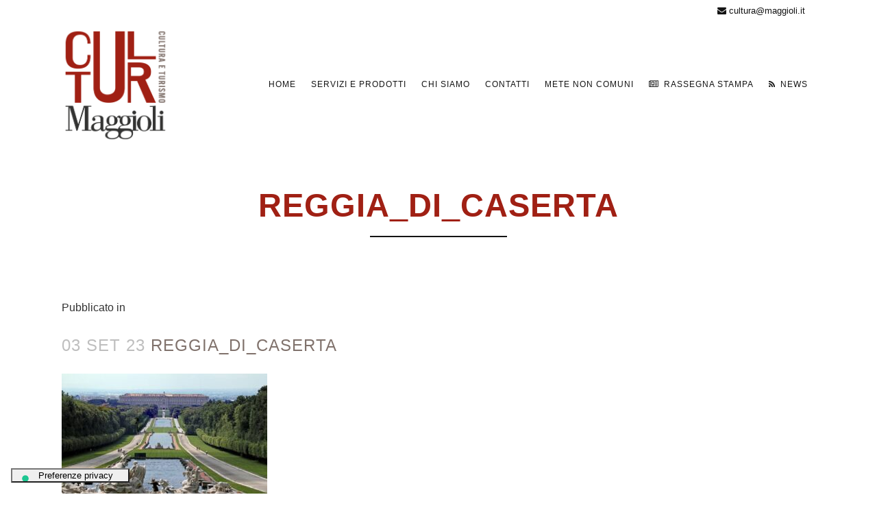

--- FILE ---
content_type: text/html; charset=UTF-8
request_url: https://www.maggiolicultura.it/caserta-la-citta-con-tre-patrimoni-dell-umanita-unesco/reggia_di_caserta/
body_size: 11271
content:
<!DOCTYPE html>
<html lang="it-IT">
<head>
	<meta charset="UTF-8" />
	
	<title>Reggia_di_Caserta - Maggioli Cultura</title>

				<meta name="viewport" content="width=device-width,initial-scale=1,user-scalable=no">
		
	<link rel="profile" href="http://gmpg.org/xfn/11" />
	<link rel="pingback" href="https://www.maggiolicultura.it/xmlrpc.php" />
	<link rel="shortcut icon" type="image/x-icon" href="https://www.maggiolicultura.it/wp-content/uploads/favicon.ico">
	<link rel="apple-touch-icon" href="https://www.maggiolicultura.it/wp-content/uploads/favicon.ico"/>
	<link href='//fonts.googleapis.com/css?family=Raleway:100,200,300,400,500,600,700,800,900,300italic,400italic|Oswald:100,200,300,400,500,600,700,800,900,300italic,400italic&subset=latin,latin-ext' rel='stylesheet' type='text/css'>
<meta name='robots' content='index, follow, max-image-preview:large, max-snippet:-1, max-video-preview:-1' />

	<!-- This site is optimized with the Yoast SEO plugin v22.7 - https://yoast.com/wordpress/plugins/seo/ -->
	<link rel="canonical" href="https://www.maggiolicultura.it/caserta-la-citta-con-tre-patrimoni-dell-umanita-unesco/reggia_di_caserta/" />
	<meta property="og:locale" content="it_IT" />
	<meta property="og:type" content="article" />
	<meta property="og:title" content="Reggia_di_Caserta - Maggioli Cultura" />
	<meta property="og:url" content="https://www.maggiolicultura.it/caserta-la-citta-con-tre-patrimoni-dell-umanita-unesco/reggia_di_caserta/" />
	<meta property="og:site_name" content="Maggioli Cultura" />
	<meta property="og:image" content="https://www.maggiolicultura.it/caserta-la-citta-con-tre-patrimoni-dell-umanita-unesco/reggia_di_caserta" />
	<meta property="og:image:width" content="1" />
	<meta property="og:image:height" content="1" />
	<meta property="og:image:type" content="image/jpeg" />
	<meta name="twitter:card" content="summary_large_image" />
	<script type="application/ld+json" class="yoast-schema-graph">{"@context":"https://schema.org","@graph":[{"@type":"WebPage","@id":"https://www.maggiolicultura.it/caserta-la-citta-con-tre-patrimoni-dell-umanita-unesco/reggia_di_caserta/","url":"https://www.maggiolicultura.it/caserta-la-citta-con-tre-patrimoni-dell-umanita-unesco/reggia_di_caserta/","name":"Reggia_di_Caserta - Maggioli Cultura","isPartOf":{"@id":"https://www.maggiolicultura.it/#website"},"primaryImageOfPage":{"@id":"https://www.maggiolicultura.it/caserta-la-citta-con-tre-patrimoni-dell-umanita-unesco/reggia_di_caserta/#primaryimage"},"image":{"@id":"https://www.maggiolicultura.it/caserta-la-citta-con-tre-patrimoni-dell-umanita-unesco/reggia_di_caserta/#primaryimage"},"thumbnailUrl":"https://www.maggiolicultura.it/wp-content/uploads/Reggia_di_Caserta.jpg","datePublished":"2023-09-03T09:44:50+00:00","dateModified":"2023-09-03T09:44:50+00:00","breadcrumb":{"@id":"https://www.maggiolicultura.it/caserta-la-citta-con-tre-patrimoni-dell-umanita-unesco/reggia_di_caserta/#breadcrumb"},"inLanguage":"it-IT","potentialAction":[{"@type":"ReadAction","target":["https://www.maggiolicultura.it/caserta-la-citta-con-tre-patrimoni-dell-umanita-unesco/reggia_di_caserta/"]}]},{"@type":"ImageObject","inLanguage":"it-IT","@id":"https://www.maggiolicultura.it/caserta-la-citta-con-tre-patrimoni-dell-umanita-unesco/reggia_di_caserta/#primaryimage","url":"https://www.maggiolicultura.it/wp-content/uploads/Reggia_di_Caserta.jpg","contentUrl":"https://www.maggiolicultura.it/wp-content/uploads/Reggia_di_Caserta.jpg","width":1024,"height":683},{"@type":"BreadcrumbList","@id":"https://www.maggiolicultura.it/caserta-la-citta-con-tre-patrimoni-dell-umanita-unesco/reggia_di_caserta/#breadcrumb","itemListElement":[{"@type":"ListItem","position":1,"name":"Home","item":"https://www.maggiolicultura.it/"},{"@type":"ListItem","position":2,"name":"CASERTA: la città con tre Patrimoni dell’Umanità Unesco","item":"https://www.maggiolicultura.it/caserta-la-citta-con-tre-patrimoni-dell-umanita-unesco/"},{"@type":"ListItem","position":3,"name":"Reggia_di_Caserta"}]},{"@type":"WebSite","@id":"https://www.maggiolicultura.it/#website","url":"https://www.maggiolicultura.it/","name":"Maggioli Cultura","description":"Moving ART","publisher":{"@id":"https://www.maggiolicultura.it/#organization"},"potentialAction":[{"@type":"SearchAction","target":{"@type":"EntryPoint","urlTemplate":"https://www.maggiolicultura.it/?s={search_term_string}"},"query-input":"required name=search_term_string"}],"inLanguage":"it-IT"},{"@type":"Organization","@id":"https://www.maggiolicultura.it/#organization","name":"Maggioli Cultura","url":"https://www.maggiolicultura.it/","logo":{"@type":"ImageObject","inLanguage":"it-IT","@id":"https://www.maggiolicultura.it/#/schema/logo/image/","url":"https://www.maggiolicultura.it/wp-content/uploads/Logo_MaggioliCultura.png","contentUrl":"https://www.maggiolicultura.it/wp-content/uploads/Logo_MaggioliCultura.png","width":300,"height":300,"caption":"Maggioli Cultura"},"image":{"@id":"https://www.maggiolicultura.it/#/schema/logo/image/"}}]}</script>
	<!-- / Yoast SEO plugin. -->


<link rel='dns-prefetch' href='//cdn.iubenda.com' />
<link rel='dns-prefetch' href='//ajax.googleapis.com' />
<link rel="alternate" type="application/rss+xml" title="Maggioli Cultura &raquo; Feed" href="https://www.maggiolicultura.it/feed/" />
<link rel="alternate" type="application/rss+xml" title="Maggioli Cultura &raquo; Feed dei commenti" href="https://www.maggiolicultura.it/comments/feed/" />
<script type="text/javascript">
/* <![CDATA[ */
window._wpemojiSettings = {"baseUrl":"https:\/\/s.w.org\/images\/core\/emoji\/15.0.3\/72x72\/","ext":".png","svgUrl":"https:\/\/s.w.org\/images\/core\/emoji\/15.0.3\/svg\/","svgExt":".svg","source":{"concatemoji":"https:\/\/www.maggiolicultura.it\/wp-includes\/js\/wp-emoji-release.min.js"}};
/*! This file is auto-generated */
!function(i,n){var o,s,e;function c(e){try{var t={supportTests:e,timestamp:(new Date).valueOf()};sessionStorage.setItem(o,JSON.stringify(t))}catch(e){}}function p(e,t,n){e.clearRect(0,0,e.canvas.width,e.canvas.height),e.fillText(t,0,0);var t=new Uint32Array(e.getImageData(0,0,e.canvas.width,e.canvas.height).data),r=(e.clearRect(0,0,e.canvas.width,e.canvas.height),e.fillText(n,0,0),new Uint32Array(e.getImageData(0,0,e.canvas.width,e.canvas.height).data));return t.every(function(e,t){return e===r[t]})}function u(e,t,n){switch(t){case"flag":return n(e,"\ud83c\udff3\ufe0f\u200d\u26a7\ufe0f","\ud83c\udff3\ufe0f\u200b\u26a7\ufe0f")?!1:!n(e,"\ud83c\uddfa\ud83c\uddf3","\ud83c\uddfa\u200b\ud83c\uddf3")&&!n(e,"\ud83c\udff4\udb40\udc67\udb40\udc62\udb40\udc65\udb40\udc6e\udb40\udc67\udb40\udc7f","\ud83c\udff4\u200b\udb40\udc67\u200b\udb40\udc62\u200b\udb40\udc65\u200b\udb40\udc6e\u200b\udb40\udc67\u200b\udb40\udc7f");case"emoji":return!n(e,"\ud83d\udc26\u200d\u2b1b","\ud83d\udc26\u200b\u2b1b")}return!1}function f(e,t,n){var r="undefined"!=typeof WorkerGlobalScope&&self instanceof WorkerGlobalScope?new OffscreenCanvas(300,150):i.createElement("canvas"),a=r.getContext("2d",{willReadFrequently:!0}),o=(a.textBaseline="top",a.font="600 32px Arial",{});return e.forEach(function(e){o[e]=t(a,e,n)}),o}function t(e){var t=i.createElement("script");t.src=e,t.defer=!0,i.head.appendChild(t)}"undefined"!=typeof Promise&&(o="wpEmojiSettingsSupports",s=["flag","emoji"],n.supports={everything:!0,everythingExceptFlag:!0},e=new Promise(function(e){i.addEventListener("DOMContentLoaded",e,{once:!0})}),new Promise(function(t){var n=function(){try{var e=JSON.parse(sessionStorage.getItem(o));if("object"==typeof e&&"number"==typeof e.timestamp&&(new Date).valueOf()<e.timestamp+604800&&"object"==typeof e.supportTests)return e.supportTests}catch(e){}return null}();if(!n){if("undefined"!=typeof Worker&&"undefined"!=typeof OffscreenCanvas&&"undefined"!=typeof URL&&URL.createObjectURL&&"undefined"!=typeof Blob)try{var e="postMessage("+f.toString()+"("+[JSON.stringify(s),u.toString(),p.toString()].join(",")+"));",r=new Blob([e],{type:"text/javascript"}),a=new Worker(URL.createObjectURL(r),{name:"wpTestEmojiSupports"});return void(a.onmessage=function(e){c(n=e.data),a.terminate(),t(n)})}catch(e){}c(n=f(s,u,p))}t(n)}).then(function(e){for(var t in e)n.supports[t]=e[t],n.supports.everything=n.supports.everything&&n.supports[t],"flag"!==t&&(n.supports.everythingExceptFlag=n.supports.everythingExceptFlag&&n.supports[t]);n.supports.everythingExceptFlag=n.supports.everythingExceptFlag&&!n.supports.flag,n.DOMReady=!1,n.readyCallback=function(){n.DOMReady=!0}}).then(function(){return e}).then(function(){var e;n.supports.everything||(n.readyCallback(),(e=n.source||{}).concatemoji?t(e.concatemoji):e.wpemoji&&e.twemoji&&(t(e.twemoji),t(e.wpemoji)))}))}((window,document),window._wpemojiSettings);
/* ]]> */
</script>
<link rel='stylesheet' id='plugin_name-admin-ui-css-css' href='https://ajax.googleapis.com/ajax/libs/jqueryui/1.13.2/themes/smoothness/jquery-ui.css' type='text/css' media='' />
<link rel='stylesheet' id='tooltipster-css-css' href='https://www.maggiolicultura.it/wp-content/plugins/ninja-popups/tooltipster/tooltipster.bundle.min.css' type='text/css' media='all' />
<link rel='stylesheet' id='tooltipster-css-theme-css' href='https://www.maggiolicultura.it/wp-content/plugins/ninja-popups/tooltipster/plugins/tooltipster/sideTip/themes/tooltipster-sideTip-light.min.css' type='text/css' media='all' />
<link rel='stylesheet' id='material-design-css-css' href='https://www.maggiolicultura.it/wp-content/plugins/ninja-popups/themes/jquery.material.form.css' type='text/css' media='all' />
<link rel='stylesheet' id='jquery-intl-phone-input-css-css' href='https://www.maggiolicultura.it/wp-content/plugins/ninja-popups/assets/vendor/intl-tel-input/css/intlTelInput.min.css' type='text/css' media='all' />
<link rel='stylesheet' id='snp_styles_reset-css' href='https://www.maggiolicultura.it/wp-content/plugins/ninja-popups/themes/reset.min.css' type='text/css' media='all' />
<link rel='stylesheet' id='snp_styles_builder-css' href='https://www.maggiolicultura.it/wp-content/plugins/ninja-popups/themes/builder/style.css' type='text/css' media='all' />
<style id='wp-emoji-styles-inline-css' type='text/css'>

	img.wp-smiley, img.emoji {
		display: inline !important;
		border: none !important;
		box-shadow: none !important;
		height: 1em !important;
		width: 1em !important;
		margin: 0 0.07em !important;
		vertical-align: -0.1em !important;
		background: none !important;
		padding: 0 !important;
	}
</style>
<link rel='stylesheet' id='wp-block-library-css' href='https://www.maggiolicultura.it/wp-includes/css/dist/block-library/style.min.css' type='text/css' media='all' />
<style id='classic-theme-styles-inline-css' type='text/css'>
/*! This file is auto-generated */
.wp-block-button__link{color:#fff;background-color:#32373c;border-radius:9999px;box-shadow:none;text-decoration:none;padding:calc(.667em + 2px) calc(1.333em + 2px);font-size:1.125em}.wp-block-file__button{background:#32373c;color:#fff;text-decoration:none}
</style>
<style id='global-styles-inline-css' type='text/css'>
body{--wp--preset--color--black: #000000;--wp--preset--color--cyan-bluish-gray: #abb8c3;--wp--preset--color--white: #ffffff;--wp--preset--color--pale-pink: #f78da7;--wp--preset--color--vivid-red: #cf2e2e;--wp--preset--color--luminous-vivid-orange: #ff6900;--wp--preset--color--luminous-vivid-amber: #fcb900;--wp--preset--color--light-green-cyan: #7bdcb5;--wp--preset--color--vivid-green-cyan: #00d084;--wp--preset--color--pale-cyan-blue: #8ed1fc;--wp--preset--color--vivid-cyan-blue: #0693e3;--wp--preset--color--vivid-purple: #9b51e0;--wp--preset--gradient--vivid-cyan-blue-to-vivid-purple: linear-gradient(135deg,rgba(6,147,227,1) 0%,rgb(155,81,224) 100%);--wp--preset--gradient--light-green-cyan-to-vivid-green-cyan: linear-gradient(135deg,rgb(122,220,180) 0%,rgb(0,208,130) 100%);--wp--preset--gradient--luminous-vivid-amber-to-luminous-vivid-orange: linear-gradient(135deg,rgba(252,185,0,1) 0%,rgba(255,105,0,1) 100%);--wp--preset--gradient--luminous-vivid-orange-to-vivid-red: linear-gradient(135deg,rgba(255,105,0,1) 0%,rgb(207,46,46) 100%);--wp--preset--gradient--very-light-gray-to-cyan-bluish-gray: linear-gradient(135deg,rgb(238,238,238) 0%,rgb(169,184,195) 100%);--wp--preset--gradient--cool-to-warm-spectrum: linear-gradient(135deg,rgb(74,234,220) 0%,rgb(151,120,209) 20%,rgb(207,42,186) 40%,rgb(238,44,130) 60%,rgb(251,105,98) 80%,rgb(254,248,76) 100%);--wp--preset--gradient--blush-light-purple: linear-gradient(135deg,rgb(255,206,236) 0%,rgb(152,150,240) 100%);--wp--preset--gradient--blush-bordeaux: linear-gradient(135deg,rgb(254,205,165) 0%,rgb(254,45,45) 50%,rgb(107,0,62) 100%);--wp--preset--gradient--luminous-dusk: linear-gradient(135deg,rgb(255,203,112) 0%,rgb(199,81,192) 50%,rgb(65,88,208) 100%);--wp--preset--gradient--pale-ocean: linear-gradient(135deg,rgb(255,245,203) 0%,rgb(182,227,212) 50%,rgb(51,167,181) 100%);--wp--preset--gradient--electric-grass: linear-gradient(135deg,rgb(202,248,128) 0%,rgb(113,206,126) 100%);--wp--preset--gradient--midnight: linear-gradient(135deg,rgb(2,3,129) 0%,rgb(40,116,252) 100%);--wp--preset--font-size--small: 13px;--wp--preset--font-size--medium: 20px;--wp--preset--font-size--large: 36px;--wp--preset--font-size--x-large: 42px;--wp--preset--spacing--20: 0.44rem;--wp--preset--spacing--30: 0.67rem;--wp--preset--spacing--40: 1rem;--wp--preset--spacing--50: 1.5rem;--wp--preset--spacing--60: 2.25rem;--wp--preset--spacing--70: 3.38rem;--wp--preset--spacing--80: 5.06rem;--wp--preset--shadow--natural: 6px 6px 9px rgba(0, 0, 0, 0.2);--wp--preset--shadow--deep: 12px 12px 50px rgba(0, 0, 0, 0.4);--wp--preset--shadow--sharp: 6px 6px 0px rgba(0, 0, 0, 0.2);--wp--preset--shadow--outlined: 6px 6px 0px -3px rgba(255, 255, 255, 1), 6px 6px rgba(0, 0, 0, 1);--wp--preset--shadow--crisp: 6px 6px 0px rgba(0, 0, 0, 1);}:where(.is-layout-flex){gap: 0.5em;}:where(.is-layout-grid){gap: 0.5em;}body .is-layout-flex{display: flex;}body .is-layout-flex{flex-wrap: wrap;align-items: center;}body .is-layout-flex > *{margin: 0;}body .is-layout-grid{display: grid;}body .is-layout-grid > *{margin: 0;}:where(.wp-block-columns.is-layout-flex){gap: 2em;}:where(.wp-block-columns.is-layout-grid){gap: 2em;}:where(.wp-block-post-template.is-layout-flex){gap: 1.25em;}:where(.wp-block-post-template.is-layout-grid){gap: 1.25em;}.has-black-color{color: var(--wp--preset--color--black) !important;}.has-cyan-bluish-gray-color{color: var(--wp--preset--color--cyan-bluish-gray) !important;}.has-white-color{color: var(--wp--preset--color--white) !important;}.has-pale-pink-color{color: var(--wp--preset--color--pale-pink) !important;}.has-vivid-red-color{color: var(--wp--preset--color--vivid-red) !important;}.has-luminous-vivid-orange-color{color: var(--wp--preset--color--luminous-vivid-orange) !important;}.has-luminous-vivid-amber-color{color: var(--wp--preset--color--luminous-vivid-amber) !important;}.has-light-green-cyan-color{color: var(--wp--preset--color--light-green-cyan) !important;}.has-vivid-green-cyan-color{color: var(--wp--preset--color--vivid-green-cyan) !important;}.has-pale-cyan-blue-color{color: var(--wp--preset--color--pale-cyan-blue) !important;}.has-vivid-cyan-blue-color{color: var(--wp--preset--color--vivid-cyan-blue) !important;}.has-vivid-purple-color{color: var(--wp--preset--color--vivid-purple) !important;}.has-black-background-color{background-color: var(--wp--preset--color--black) !important;}.has-cyan-bluish-gray-background-color{background-color: var(--wp--preset--color--cyan-bluish-gray) !important;}.has-white-background-color{background-color: var(--wp--preset--color--white) !important;}.has-pale-pink-background-color{background-color: var(--wp--preset--color--pale-pink) !important;}.has-vivid-red-background-color{background-color: var(--wp--preset--color--vivid-red) !important;}.has-luminous-vivid-orange-background-color{background-color: var(--wp--preset--color--luminous-vivid-orange) !important;}.has-luminous-vivid-amber-background-color{background-color: var(--wp--preset--color--luminous-vivid-amber) !important;}.has-light-green-cyan-background-color{background-color: var(--wp--preset--color--light-green-cyan) !important;}.has-vivid-green-cyan-background-color{background-color: var(--wp--preset--color--vivid-green-cyan) !important;}.has-pale-cyan-blue-background-color{background-color: var(--wp--preset--color--pale-cyan-blue) !important;}.has-vivid-cyan-blue-background-color{background-color: var(--wp--preset--color--vivid-cyan-blue) !important;}.has-vivid-purple-background-color{background-color: var(--wp--preset--color--vivid-purple) !important;}.has-black-border-color{border-color: var(--wp--preset--color--black) !important;}.has-cyan-bluish-gray-border-color{border-color: var(--wp--preset--color--cyan-bluish-gray) !important;}.has-white-border-color{border-color: var(--wp--preset--color--white) !important;}.has-pale-pink-border-color{border-color: var(--wp--preset--color--pale-pink) !important;}.has-vivid-red-border-color{border-color: var(--wp--preset--color--vivid-red) !important;}.has-luminous-vivid-orange-border-color{border-color: var(--wp--preset--color--luminous-vivid-orange) !important;}.has-luminous-vivid-amber-border-color{border-color: var(--wp--preset--color--luminous-vivid-amber) !important;}.has-light-green-cyan-border-color{border-color: var(--wp--preset--color--light-green-cyan) !important;}.has-vivid-green-cyan-border-color{border-color: var(--wp--preset--color--vivid-green-cyan) !important;}.has-pale-cyan-blue-border-color{border-color: var(--wp--preset--color--pale-cyan-blue) !important;}.has-vivid-cyan-blue-border-color{border-color: var(--wp--preset--color--vivid-cyan-blue) !important;}.has-vivid-purple-border-color{border-color: var(--wp--preset--color--vivid-purple) !important;}.has-vivid-cyan-blue-to-vivid-purple-gradient-background{background: var(--wp--preset--gradient--vivid-cyan-blue-to-vivid-purple) !important;}.has-light-green-cyan-to-vivid-green-cyan-gradient-background{background: var(--wp--preset--gradient--light-green-cyan-to-vivid-green-cyan) !important;}.has-luminous-vivid-amber-to-luminous-vivid-orange-gradient-background{background: var(--wp--preset--gradient--luminous-vivid-amber-to-luminous-vivid-orange) !important;}.has-luminous-vivid-orange-to-vivid-red-gradient-background{background: var(--wp--preset--gradient--luminous-vivid-orange-to-vivid-red) !important;}.has-very-light-gray-to-cyan-bluish-gray-gradient-background{background: var(--wp--preset--gradient--very-light-gray-to-cyan-bluish-gray) !important;}.has-cool-to-warm-spectrum-gradient-background{background: var(--wp--preset--gradient--cool-to-warm-spectrum) !important;}.has-blush-light-purple-gradient-background{background: var(--wp--preset--gradient--blush-light-purple) !important;}.has-blush-bordeaux-gradient-background{background: var(--wp--preset--gradient--blush-bordeaux) !important;}.has-luminous-dusk-gradient-background{background: var(--wp--preset--gradient--luminous-dusk) !important;}.has-pale-ocean-gradient-background{background: var(--wp--preset--gradient--pale-ocean) !important;}.has-electric-grass-gradient-background{background: var(--wp--preset--gradient--electric-grass) !important;}.has-midnight-gradient-background{background: var(--wp--preset--gradient--midnight) !important;}.has-small-font-size{font-size: var(--wp--preset--font-size--small) !important;}.has-medium-font-size{font-size: var(--wp--preset--font-size--medium) !important;}.has-large-font-size{font-size: var(--wp--preset--font-size--large) !important;}.has-x-large-font-size{font-size: var(--wp--preset--font-size--x-large) !important;}
.wp-block-navigation a:where(:not(.wp-element-button)){color: inherit;}
:where(.wp-block-post-template.is-layout-flex){gap: 1.25em;}:where(.wp-block-post-template.is-layout-grid){gap: 1.25em;}
:where(.wp-block-columns.is-layout-flex){gap: 2em;}:where(.wp-block-columns.is-layout-grid){gap: 2em;}
.wp-block-pullquote{font-size: 1.5em;line-height: 1.6;}
</style>
<link rel='stylesheet' id='default_style-css' href='https://www.maggiolicultura.it/wp-content/themes/bridge/style.css' type='text/css' media='all' />
<link rel='stylesheet' id='qode_font_awesome-css' href='https://www.maggiolicultura.it/wp-content/themes/bridge/css/font-awesome/css/font-awesome.min.css' type='text/css' media='all' />
<link rel='stylesheet' id='qode_font_elegant-css' href='https://www.maggiolicultura.it/wp-content/themes/bridge/css/elegant-icons/style.min.css' type='text/css' media='all' />
<link rel='stylesheet' id='qode_linea_icons-css' href='https://www.maggiolicultura.it/wp-content/themes/bridge/css/linea-icons/style.css' type='text/css' media='all' />
<link rel='stylesheet' id='stylesheet-css' href='https://www.maggiolicultura.it/wp-content/themes/bridge/css/stylesheet.min.css' type='text/css' media='all' />
<link rel='stylesheet' id='qode_print-css' href='https://www.maggiolicultura.it/wp-content/themes/bridge/css/print.css' type='text/css' media='all' />
<link rel='stylesheet' id='mac_stylesheet-css' href='https://www.maggiolicultura.it/wp-content/themes/bridge/css/mac_stylesheet.css' type='text/css' media='all' />
<link rel='stylesheet' id='webkit-css' href='https://www.maggiolicultura.it/wp-content/themes/bridge/css/webkit_stylesheet.css' type='text/css' media='all' />
<link rel='stylesheet' id='style_dynamic-css' href='https://www.maggiolicultura.it/wp-content/themes/bridge/css/style_dynamic.php' type='text/css' media='all' />
<link rel='stylesheet' id='responsive-css' href='https://www.maggiolicultura.it/wp-content/themes/bridge/css/responsive.min.css' type='text/css' media='all' />
<link rel='stylesheet' id='style_dynamic_responsive-css' href='https://www.maggiolicultura.it/wp-content/themes/bridge/css/style_dynamic_responsive.php' type='text/css' media='all' />
<link rel='stylesheet' id='js_composer_front-css' href='https://www.maggiolicultura.it/wp-content/plugins/js_composer/assets/css/js_composer.min.css' type='text/css' media='all' />
<link rel='stylesheet' id='custom_css-css' href='https://www.maggiolicultura.it/wp-content/themes/bridge/css/custom_css.php' type='text/css' media='all' />
<link rel='stylesheet' id='childstyle-css' href='https://www.maggiolicultura.it/wp-content/themes/bridge-child/style.css' type='text/css' media='all' />
<script type="text/javascript" src="https://www.maggiolicultura.it/wp-includes/js/jquery/jquery.min.js" id="jquery-core-js"></script>
<script type="text/javascript" src="https://www.maggiolicultura.it/wp-includes/js/jquery/jquery-migrate.min.js" id="jquery-migrate-js"></script>

<script  type="text/javascript" class=" _iub_cs_skip" type="text/javascript" id="iubenda-head-inline-scripts-0">
/* <![CDATA[ */

var _iub = _iub || [];
_iub.csConfiguration = {"promptToAcceptOnBlockedElements":"true", "askConsentAtCookiePolicyUpdate":true,"cookiePolicyInOtherWindow":true,"floatingPreferencesButtonDisplay":"bottom-left","perPurposeConsent":true,"siteId":3212687,"whitelabel":false,"cookiePolicyId":59866755,"lang":"it","cookiePolicyUrl":"https://www.maggiolicultura.it/informativa-sui-cookies/","floatingPreferencesButtonCaption":true, "banner":{ "acceptButtonColor":"#0073CE","acceptButtonDisplay":true,"backgroundColor":"#FFFFFF","closeButtonRejects":true,"customizeButtonColor":"#0073CE","customizeButtonDisplay":true,"explicitWithdrawal":true,"listPurposes":true,"linksColor":"#000000","position":"bottom","textColor":"#000000","acceptButtonCaption":"Accetta tutti i cookies","content":"<h3>Informazioni sui cookie<\/h3>\nQuesto sito utilizza cookie tecnici per fornirle un&#8217;esperienza di navigazione migliore e, previo suo consenso, cookie di profilazione per proporle informazioni e pubblicit&#224; in linea con le sue preferenze. Per maggiori dettagli pu&#242; consultare la nostra cookie policy, cliccando sul link sottostante, o impostare le preferenze cliccando &#8220;configura preferenze&#8221;. Selezionando &#8220;accetta tutti i cookie&#8221; presta il consenso all&#8217;uso di tutti i tipi di cookie mentre pu&#242; revocare il consenso cliccando su &#8220;rifiuta tutti i cookie&#8221;. Decidendo di rifiutare o chiudendo il banner saranno attivati i soli cookie tecnici necessari al corretto funzionamento del sito. <a href=\"https://www.maggiolicultura.it/informativa-sui-cookies/\">Cookie policy<\/a>","customizeButtonCaption":"Configura preferenze" }};
/* ]]> */
</script>
<script  type="text/javascript" charset="UTF-8" async="" class=" _iub_cs_skip" type="text/javascript" src="//cdn.iubenda.com/cs/iubenda_cs.js" id="iubenda-head-scripts-0-js"></script>
<script type="text/javascript" id="privacy-form-js-extra">
/* <![CDATA[ */
var vars = {"ajax_url":"https:\/\/www.maggiolicultura.it\/wp-admin\/admin-ajax.php"};
/* ]]> */
</script>
<script type="text/javascript" src="https://www.maggiolicultura.it/wp-content/plugins/maggioli-privacy/assets/js/form.js" id="privacy-form-js"></script>
<script type="text/javascript" id="whp3010front.js6130-js-extra">
/* <![CDATA[ */
var whp_local_data = {"add_url":"https:\/\/www.maggiolicultura.it\/wp-admin\/post-new.php?post_type=event","ajaxurl":"https:\/\/www.maggiolicultura.it\/wp-admin\/admin-ajax.php"};
/* ]]> */
</script>
<script type="text/javascript" src="https://www.maggiolicultura.it/wp-content/plugins/wp-security-hardening/modules/js/front.js" id="whp3010front.js6130-js"></script>
<script></script><link rel="https://api.w.org/" href="https://www.maggiolicultura.it/wp-json/" /><link rel="alternate" type="application/json" href="https://www.maggiolicultura.it/wp-json/wp/v2/media/20513" /><link rel="EditURI" type="application/rsd+xml" title="RSD" href="https://www.maggiolicultura.it/xmlrpc.php?rsd" />

<link rel='shortlink' href='https://www.maggiolicultura.it/?p=20513' />
<link rel="alternate" type="application/json+oembed" href="https://www.maggiolicultura.it/wp-json/oembed/1.0/embed?url=https%3A%2F%2Fwww.maggiolicultura.it%2Fcaserta-la-citta-con-tre-patrimoni-dell-umanita-unesco%2Freggia_di_caserta%2F" />
<link rel="alternate" type="text/xml+oembed" href="https://www.maggiolicultura.it/wp-json/oembed/1.0/embed?url=https%3A%2F%2Fwww.maggiolicultura.it%2Fcaserta-la-citta-con-tre-patrimoni-dell-umanita-unesco%2Freggia_di_caserta%2F&#038;format=xml" />
<meta name="generator" content="Powered by WPBakery Page Builder - drag and drop page builder for WordPress."/>
<link rel="icon" href="https://www.maggiolicultura.it/wp-content/uploads/cropped-Logo_Cultura-32x32.png" sizes="32x32" />
<link rel="icon" href="https://www.maggiolicultura.it/wp-content/uploads/cropped-Logo_Cultura-192x192.png" sizes="192x192" />
<link rel="apple-touch-icon" href="https://www.maggiolicultura.it/wp-content/uploads/cropped-Logo_Cultura-180x180.png" />
<meta name="msapplication-TileImage" content="https://www.maggiolicultura.it/wp-content/uploads/cropped-Logo_Cultura-270x270.png" />
		<style type="text/css" id="wp-custom-css">
			.wpcf7-form-control-wrap {
	display: inline-block !important
}

.container-lista-bandi h3 {
	margin-top: 30px;
}		</style>
		<noscript><style> .wpb_animate_when_almost_visible { opacity: 1; }</style></noscript>
<script src='https://www.google.com/recaptcha/api.js'></script>

<!-- Google Tag Manager -->
<script>(function(w,d,s,l,i){w[l]=w[l]||[];w[l].push({'gtm.start':
new Date().getTime(),event:'gtm.js'});var f=d.getElementsByTagName(s)[0],
j=d.createElement(s),dl=l!='dataLayer'?'&l='+l:'';j.async=true;j.src=
'https://www.googletagmanager.com/gtm.js?id='+i+dl;f.parentNode.insertBefore(j,f);
})(window,document,'script','dataLayer','GTM-WKW5GMD');</script>
<!-- End Google Tag Manager -->

</head>

<body class="attachment attachment-template-default single single-attachment postid-20513 attachmentid-20513 attachment-jpeg  hide_top_bar_on_mobile_header qode-child-theme-ver-1.0.0 qode-theme-ver-10.1.2 wpb-js-composer js-comp-ver-7.1 vc_responsive">

<!-- Google Tag Manager (noscript) -->
<noscript><iframe src="https://www.googletagmanager.com/ns.html?id=GTM-WKW5GMD"
height="0" width="0" style="display:none;visibility:hidden"></iframe></noscript>
<!-- End Google Tag Manager (noscript) -->

						<div class="wrapper">
	<div class="wrapper_inner">
	
		

	


<header class=" has_top scroll_top  stick scrolled_not_transparent with_hover_bg_color header_style_on_scroll page_header">
    <div class="header_inner clearfix">

		<div class="header_top_bottom_holder">
			<div class="header_top clearfix" style='background-color:rgba(255, 255, 255, 0.9);' >
							<div class="container">
					<div class="container_inner clearfix">
                    								<div class="left">
						<div class="inner">
												</div>
					</div>
					<div class="right">
						<div class="inner">
						<div class="header-widget widget_text header-right-widget">			<div class="textwidget"><p><i class="fa fa-envelope"></i> cultura@maggioli.it</p>
</div>
		</div>						</div>
					</div>
				                    					</div>
				</div>
					</div>
		<div class="header_bottom clearfix" style=' background-color:rgba(255, 255, 255, 0.9);' >
		    				<div class="container">
					<div class="container_inner clearfix">
                    			                					<div class="header_inner_left">
                        													<div class="mobile_menu_button">
                                <span>
                                    <i class="qode_icon_font_awesome fa fa-bars " ></i>                                </span>
                            </div>
												<div class="logo_wrapper">
                            							<div class="q_logo">
								<a href="https://www.maggiolicultura.it/">
									<img class="normal" src="https://www.maggiolicultura.it/wp-content/uploads/Logo_Cultura.png" alt="Logo"/>
									<img class="light" src="https://www.maggiolicultura.it/wp-content/uploads/Logo_Cultura.png" alt="Logo"/>
									<img class="dark" src="https://www.maggiolicultura.it/wp-content/uploads/Logo_Cultura.png" alt="Logo"/>
									<img class="sticky" src="https://www.maggiolicultura.it/wp-content/uploads/Logo_Cultura.png" alt="Logo"/>
									<img class="mobile" src="https://www.maggiolicultura.it/wp-content/uploads/Logo_Cultura.png" alt="Logo"/>
																	</a>
							</div>
                            						</div>
                                                					</div>
                    					                                                							<div class="header_inner_right">
                                <div class="side_menu_button_wrapper right">
																		                                    <div class="side_menu_button">
									
										                                                                                                                    </div>
                                </div>
							</div>
												
												
						<nav class="main_menu drop_down right">
						<ul id="menu-one_page_menu" class=""><li id="nav-menu-item-16064" class="menu-item menu-item-type-post_type menu-item-object-page menu-item-home  narrow"><a href="https://www.maggiolicultura.it/" class=""><i class="menu_icon blank fa"></i><span>Home</span><span class="plus"></span></a></li>
<li id="nav-menu-item-16489" class="menu-item menu-item-type-custom menu-item-object-custom anchor-item  narrow"><a href="/#servizi" class=""><i class="menu_icon blank fa"></i><span>Servizi e Prodotti</span><span class="plus"></span></a></li>
<li id="nav-menu-item-16499" class="menu-item menu-item-type-custom menu-item-object-custom anchor-item  narrow"><a href="/#mission" class=""><i class="menu_icon blank fa"></i><span>Chi siamo</span><span class="plus"></span></a></li>
<li id="nav-menu-item-18749" class="menu-item menu-item-type-post_type menu-item-object-page  narrow"><a href="https://www.maggiolicultura.it/contatti/" class=""><i class="menu_icon blank fa"></i><span>Contatti</span><span class="plus"></span></a></li>
<li id="nav-menu-item-16491" class="menu-item menu-item-type-post_type menu-item-object-page  narrow"><a href="https://www.maggiolicultura.it/newsletter/" class=""><i class="menu_icon blank fa"></i><span>Mete non comuni</span><span class="plus"></span></a></li>
<li id="nav-menu-item-18446" class="menu-item menu-item-type-post_type menu-item-object-page  narrow"><a href="https://www.maggiolicultura.it/rassegna-stampa/" class=""><i class="menu_icon fa-newspaper-o fa"></i><span>Rassegna Stampa</span><span class="plus"></span></a></li>
<li id="nav-menu-item-16708" class="menu-item menu-item-type-post_type menu-item-object-page  narrow"></li>
<li id="nav-menu-item-18453" class="menu-item menu-item-type-post_type menu-item-object-page  narrow"><a href="https://www.maggiolicultura.it/news/" class=""><i class="menu_icon fa-rss fa"></i><span>News</span><span class="plus"></span></a></li>
</ul>						</nav>
						                        										<nav class="mobile_menu">
                        <ul id="menu-one_page_menu-1" class=""><li id="mobile-menu-item-16064" class="menu-item menu-item-type-post_type menu-item-object-page menu-item-home "><a href="https://www.maggiolicultura.it/" class=""><span>Home</span></a><span class="mobile_arrow"><i class="fa fa-angle-right"></i><i class="fa fa-angle-down"></i></span></li>
<li id="mobile-menu-item-16489" class="menu-item menu-item-type-custom menu-item-object-custom "><a href="/#servizi" class=""><span>Servizi e Prodotti</span></a><span class="mobile_arrow"><i class="fa fa-angle-right"></i><i class="fa fa-angle-down"></i></span></li>
<li id="mobile-menu-item-16499" class="menu-item menu-item-type-custom menu-item-object-custom "><a href="/#mission" class=""><span>Chi siamo</span></a><span class="mobile_arrow"><i class="fa fa-angle-right"></i><i class="fa fa-angle-down"></i></span></li>
<li id="mobile-menu-item-18749" class="menu-item menu-item-type-post_type menu-item-object-page "><a href="https://www.maggiolicultura.it/contatti/" class=""><span>Contatti</span></a><span class="mobile_arrow"><i class="fa fa-angle-right"></i><i class="fa fa-angle-down"></i></span></li>
<li id="mobile-menu-item-16491" class="menu-item menu-item-type-post_type menu-item-object-page "><a href="https://www.maggiolicultura.it/newsletter/" class=""><span>Mete non comuni</span></a><span class="mobile_arrow"><i class="fa fa-angle-right"></i><i class="fa fa-angle-down"></i></span></li>
<li id="mobile-menu-item-18446" class="menu-item menu-item-type-post_type menu-item-object-page "><a href="https://www.maggiolicultura.it/rassegna-stampa/" class=""><span>Rassegna Stampa</span></a><span class="mobile_arrow"><i class="fa fa-angle-right"></i><i class="fa fa-angle-down"></i></span></li>
<li id="mobile-menu-item-16708" class="menu-item menu-item-type-post_type menu-item-object-page "></li>
<li id="mobile-menu-item-18453" class="menu-item menu-item-type-post_type menu-item-object-page "><a href="https://www.maggiolicultura.it/news/" class=""><span>News</span></a><span class="mobile_arrow"><i class="fa fa-angle-right"></i><i class="fa fa-angle-down"></i></span></li>
</ul>					</nav>
			                    					</div>
				</div>
				</div>
	</div>
	</div>

</header>
		

    		<a id='back_to_top' href='#'>
			<span class="fa-stack">
				<i class="fa fa-arrow-up" style=""></i>
			</span>
		</a>
	    	
    
		
	
    
<div class="content content_top_margin_none">
						<div class="content_inner  ">
													<div class="title_outer title_without_animation"    data-height="200">
		<div class="title title_size_large  position_center " style="height:200px;background-color:#ffffff;">
			<div class="image not_responsive"></div>
										<div class="title_holder"  style="padding-top:0;height:200px;">
					<div class="container">
						<div class="container_inner clearfix">
								<div class="title_subtitle_holder" >
                                                                																		<h1 ><span>Reggia_di_Caserta</span></h1>
																			<span class="separator small center"  ></span>
																	
																										                                                            </div>
						</div>
					</div>
				</div>
								</div>
			</div>
								<div class="container">
                    					<div class="container_inner default_template_holder" >
				
											<div class="blog_holder blog_single">
								<article id="post-20513" class="post-20513 attachment type-attachment status-inherit hentry">
			<div class="post_content_holder">
								<div class="post_text">
					<div class="post_text_inner">	<p>
							Pubblicato in 						
                        </p>	
						<h2><span class="date">03 Set 23</span> Reggia_di_Caserta</h2>
					
													</div>
						<p class="attachment"><a href='https://www.maggiolicultura.it/wp-content/uploads/Reggia_di_Caserta.jpg'><img fetchpriority="high" decoding="async" width="300" height="200" src="https://www.maggiolicultura.it/wp-content/uploads/Reggia_di_Caserta-300x200.jpg" class="attachment-medium size-medium" alt="" srcset="https://www.maggiolicultura.it/wp-content/uploads/Reggia_di_Caserta-300x200.jpg 300w, https://www.maggiolicultura.it/wp-content/uploads/Reggia_di_Caserta-768x512.jpg 768w, https://www.maggiolicultura.it/wp-content/uploads/Reggia_di_Caserta-700x467.jpg 700w, https://www.maggiolicultura.it/wp-content/uploads/Reggia_di_Caserta.jpg 1024w" sizes="(max-width: 300px) 100vw, 300px" /></a></p>
					</div>
			</div>
		
        
        
        
					
	</article>						<br/><br/>                        </div>

                    					</div>
                                 </div>
	


				<div class="content_bottom" >
					</div>
				
	</div>
</div>



	<footer class="uncover">
		<div class="footer_inner clearfix">
							<div class="footer_bottom_holder">
                								<div class="container">
					<div class="container_inner">
									<div class="footer_bottom">
							<div class="textwidget"><p>© Copyright 2020 Maggioli Cultura è un marchio di Maggioli S.p.A. • P.Iva 02066400405 • <a href="https://privacy.maggiolicloud.it/privacy/wwwmaggioliculturait">Privacy Policy</a> • <a href="http://www.maggiolicultura.it/informativa-sui-cookies">Cookie Policy</a></p>
</div>
					</div>
									</div>
			</div>
						</div>
				</div>
	</footer>
		
</div>
</div>
    <script>
        var snp_f = [];
        var snp_hostname = new RegExp(location.host);
        var snp_http = new RegExp("^(http|https)://", "i");
        var snp_cookie_prefix = '';
        var snp_separate_cookies = false;
        var snp_ajax_url = 'https://www.maggiolicultura.it/wp-admin/admin-ajax.php';
        var snp_domain_url = 'https://www.maggiolicultura.it';
		var snp_ajax_nonce = '3d43f66e39';
		var snp_ajax_ping_time = 1000;
        var snp_ignore_cookies = false;
        var snp_enable_analytics_events = false;
        var snp_is_mobile = false;
        var snp_enable_mobile = false;
        var snp_use_in_all = false;
        var snp_excluded_urls = [];
        var snp_close_on_esc_key = false;
        snp_excluded_urls.push('');    </script>
    <div class="snp-root">
        <input type="hidden" id="snp_popup" value="" />
        <input type="hidden" id="snp_popup_id" value="" />
        <input type="hidden" id="snp_popup_theme" value="" />
        <input type="hidden" id="snp_exithref" value="" />
        <input type="hidden" id="snp_exittarget" value="" />
                	<div id="snppopup-exit" class="snp-pop-18887 snppopup"><input type="hidden" class="snp_open" value="load" /><input type="hidden" class="snp_close" value="manual" /><input type="hidden" class="snp_show_on_exit" value="4" /><input type="hidden" class="snp_exit_js_alert_text" value="" /><input type="hidden" class="snp_exit_scroll_down" value="10" /><input type="hidden" class="snp_exit_scroll_up" value="5" /><input type="hidden" class="snp_open_scroll" value="10" /><input type="hidden" class="snp_optin_redirect_url" value="" /><input type="hidden" class="snp_optin_form_submit" value="single" /><input type="hidden" class="snp_show_cb_button" value="yes" /><input type="hidden" class="snp_popup_id" value="18887" /><input type="hidden" class="snp_popup_theme" value="builder" /><input type="hidden" class="snp_overlay" value="default" /><input type="hidden" class="snp_cookie_conversion" value="30" /><input type="hidden" class="snp_cookie_close" value="7" />
<div class="snp-builder">
            <div class="snp-bld-step-cont snp-bld-step-cont-1 snp-bld-center">
            <div id="snp-bld-step-1" data-width="350" data-height="350" data-overlay="disabled" class="snp-bld-step snp-bld-step-1  animated rubberBand " data-animation="rubberBand" ><form action="#" method="post" class=" snp-subscribeform snp_subscribeform"><input type="hidden" name="np_custom_name1" value="" /><input type="hidden" name="np_custom_name2" value="" />                <div class="bld-el-cont bld-el-img bld-step-1-el-0 "><img class="bld-el   snp-close-link snp-cursor-pointer"  data-redirect-rules='{"":""}' src="https://www.maggiolicultura.it/wp-content/uploads/png-clipart-computer-icons-button-close-angle-rectangle-thumbnail.png" alt="" /></div><div class="bld-el-cont bld-el-img bld-step-1-el-1 "><img class="bld-el  "  src="https://www.maggiolicultura.it/wp-content/uploads/Logo_Cultura.png" alt="" /></div><div class="bld-el-cont bld-el-text bld-step-1-el-2 "><div class="bld-el  " ><p style="text-align: center;"><span style="color: #333333;"><span style="color: #961d14;"><span style="font-size: 21px;"><span style="color: #333333;">Rimani</span> <span style="color: #333333;">sempre</span> <span style="color: #333333;">aggiornato</span> <span style="color: #333333;">iscrivendoti</span></span>&nbsp;</span><span style="font-size: 19px;"><span style="font-size: 21px;">alla</span></span></span></p>
<p style="text-align: center;"><span style="color: #8b1d14;"><span style="font-size: 19px;"><span style="font-size: 21px;">nostra newsletter</span></span></span></p>
<p style="text-align: center;">&nbsp;</p></div></div><div class="bld-el-cont bld-el-text bld-step-1-el-3 "><div class="bld-el  " ><h2 style="text-align: center;"><span style="font-size: 15px; color: #333333;">Ricevi tutte le novit&agrave; di maggiolicultura.it attraverso la nostra newsletter.&nbsp;</span></h2></div></div><div class="bld-el-cont bld-el-button bld-step-1-el-4 "><button class="bld-el   snp-cursor-pointer "  name="" data-redirect="https://www.maggiolicultura.it/newsletter/" data-set-cookie="no" data-url="https://www.maggiolicultura.it/newsletter/" onclick="snp_open_link(this, false); jQuery.event.trigger({type: 'ninja_popups_button_'});" data-loading="&lt;i class=&quot;fa fa-spinner fa-spin&quot;&gt;&lt;/i&gt;" data-redirect-rules='{"":""}' type="button">Iscriviti <i style="margin-left: 15px;" class="fa fa-arrow-right"></i></button></div>
            </form></div>        </div>
        </div>
<div class="snp-overlay" id="snp-pop-18887-overlay" data-close="yes"></div><script>
    var snp_bld_open18887=function(){_snp_bld_open(18887);};
    var snp_bld_close18887=function(){_snp_bld_close(18887);};
</script>
<style>
.snp-pop-18887 .snp-bld-step-cont-1 {}.snp-pop-18887 .snp-bld-step-1 {width: 350px;height: 350px;border-radius: 5px;background-color: #e7e7e7;background-position: center center;background-repeat: repeat;border: 1px solid;
box-shadow: 6px 6px 18px 2px #888888;}.snp-pop-18887 .bld-step-1-el-0 {   border: 1px solid transparent;width: 30px;height: 30px;top: -15px;left: 333px;z-index: 100;}.snp-pop-18887 .bld-step-1-el-0 .bld-el,.snp-pop-18887 .bld-step-1-el-0 .bld-el p,.snp-pop-18887 .bld-step-1-el-0 .bld-el:focus,.snp-pop-18887 .bld-step-1-el-0 .bld-el:active,.snp-pop-18887 .bld-step-1-el-0 .bld-el:hover{outline: 0;}.snp-pop-18887 .bld-step-1-el-1 {   border: 1px solid transparent;width: 104px;height: 104px;top: 15px;left: 123px;z-index: 100;}.snp-pop-18887 .bld-step-1-el-1 .bld-el,.snp-pop-18887 .bld-step-1-el-1 .bld-el p,.snp-pop-18887 .bld-step-1-el-1 .bld-el:focus,.snp-pop-18887 .bld-step-1-el-1 .bld-el:active,.snp-pop-18887 .bld-step-1-el-1 .bld-el:hover{outline: 0;}.snp-pop-18887 .bld-step-1-el-2 {   border: 1px solid transparent;width: 360px;height: 50px;top: 125px;left: -4px;z-index: 100;}.snp-pop-18887 .bld-step-1-el-2 .bld-el,.snp-pop-18887 .bld-step-1-el-2 .bld-el p,.snp-pop-18887 .bld-step-1-el-2 .bld-el:focus,.snp-pop-18887 .bld-step-1-el-2 .bld-el:active,.snp-pop-18887 .bld-step-1-el-2 .bld-el:hover{outline: 0;font-family: 'Montserrat';border-width: 0px;background-position: center center;background-repeat: repeat;}.snp-pop-18887 .bld-step-1-el-3 {   border: 1px solid transparent;width: 320px;height: 87px;top: 205px;left: 18px;z-index: 100;}.snp-pop-18887 .bld-step-1-el-3 .bld-el,.snp-pop-18887 .bld-step-1-el-3 .bld-el p,.snp-pop-18887 .bld-step-1-el-3 .bld-el:focus,.snp-pop-18887 .bld-step-1-el-3 .bld-el:active,.snp-pop-18887 .bld-step-1-el-3 .bld-el:hover{outline: 0;font-family: 'Montserrat';border-width: 0px;background-position: center center;background-repeat: repeat;}.snp-pop-18887 .bld-step-1-el-4 {   border: 1px solid transparent;width: 280px;height: 50px;top: 280px;left: 36px;z-index: 100;}.snp-pop-18887 .bld-step-1-el-4 .bld-el,.snp-pop-18887 .bld-step-1-el-4 .bld-el p,.snp-pop-18887 .bld-step-1-el-4 .bld-el:focus,.snp-pop-18887 .bld-step-1-el-4 .bld-el:active,.snp-pop-18887 .bld-step-1-el-4 .bld-el:hover{outline: 0;color: #ffffff;font-family: 'Montserrat';font-size: 21px;border-style: none;border-width: 0px;border-radius: 3px;background-color: #961d14 !important;background-position: center center;background-repeat: repeat;padding-left: 10px;}#snp-pop-18887-overlay {opacity: 0.7;background-color: #ffffff;}    
</style><style>.bld-el h2 {line-height:19px !important}

 label span {
    font-size: 13px;
    font-family: Arial;
font-weight:normal
}</style><script>
snp_f['snppopup-exit-open']=snp_bld_open18887;
snp_f['snppopup-exit-close']=snp_bld_close18887;
</script>
</div>            </div>
    <link rel='stylesheet' id='whp3824tw-bs4.css-css' href='https://www.maggiolicultura.it/wp-content/plugins/wp-security-hardening/modules/inc/assets/css/tw-bs4.css' type='text/css' media='all' />
<link rel='stylesheet' id='whp3784font-awesome.min.css-css' href='https://www.maggiolicultura.it/wp-content/plugins/wp-security-hardening/modules/inc/fa/css/font-awesome.min.css' type='text/css' media='all' />
<link rel='stylesheet' id='whp5598front.css-css' href='https://www.maggiolicultura.it/wp-content/plugins/wp-security-hardening/modules/css/front.css' type='text/css' media='all' />
<link rel='stylesheet' id='font-Montserrat-css' href='//fonts.googleapis.com/css?family=Montserrat' type='text/css' media='all' />
<link rel='stylesheet' id='font-awesome-css' href='https://www.maggiolicultura.it/wp-content/plugins/ninja-popups/assets/font-awesome/css/font-awesome.min.css' type='text/css' media='all' />
<script type="text/javascript" src="https://www.maggiolicultura.it/wp-includes/js/jquery/ui/core.min.js" id="jquery-ui-core-js"></script>
<script type="text/javascript" src="https://www.maggiolicultura.it/wp-includes/js/jquery/ui/datepicker.min.js" id="jquery-ui-datepicker-js"></script>
<script type="text/javascript" id="jquery-ui-datepicker-js-after">
/* <![CDATA[ */
jQuery(function(jQuery){jQuery.datepicker.setDefaults({"closeText":"Chiudi","currentText":"Oggi","monthNames":["Gennaio","Febbraio","Marzo","Aprile","Maggio","Giugno","Luglio","Agosto","Settembre","Ottobre","Novembre","Dicembre"],"monthNamesShort":["Gen","Feb","Mar","Apr","Mag","Giu","Lug","Ago","Set","Ott","Nov","Dic"],"nextText":"Prossimo","prevText":"Precedente","dayNames":["domenica","luned\u00ec","marted\u00ec","mercoled\u00ec","gioved\u00ec","venerd\u00ec","sabato"],"dayNamesShort":["Dom","Lun","Mar","Mer","Gio","Ven","Sab"],"dayNamesMin":["D","L","M","M","G","V","S"],"dateFormat":"d MM yy","firstDay":1,"isRTL":false});});
/* ]]> */
</script>
<script type="text/javascript" src="https://www.maggiolicultura.it/wp-content/plugins/ninja-popups/assets/js/cookie.js" id="js-cookie-js"></script>
<script type="text/javascript" src="https://www.maggiolicultura.it/wp-content/plugins/ninja-popups/assets/js/tooltipster.bundle.min.js" id="jquery-np-tooltipster-js"></script>
<script type="text/javascript" src="https://www.maggiolicultura.it/wp-content/plugins/ninja-popups/assets/js/jquery.material.form.min.js" id="material-design-js-js"></script>
<script type="text/javascript" src="https://www.maggiolicultura.it/wp-content/plugins/ninja-popups/assets/vendor/intl-tel-input/js/intlTelInput-jquery.min.js" id="jquery-intl-phone-input-js-js"></script>
<script type="text/javascript" src="https://www.maggiolicultura.it/wp-content/plugins/ninja-popups/assets/js/dialog_trigger.js" id="js-dialog_trigger-js"></script>
<script type="text/javascript" src="https://www.maggiolicultura.it/wp-content/plugins/ninja-popups/assets/js/ninjapopups.min.js" id="js-ninjapopups-js"></script>
<script type="text/javascript" id="qode-like-js-extra">
/* <![CDATA[ */
var qodeLike = {"ajaxurl":"https:\/\/www.maggiolicultura.it\/wp-admin\/admin-ajax.php"};
/* ]]> */
</script>
<script type="text/javascript" src="https://www.maggiolicultura.it/wp-content/themes/bridge/js/qode-like.min.js" id="qode-like-js"></script>
<script type="text/javascript" src="https://www.maggiolicultura.it/wp-content/themes/bridge/js/plugins.js" id="plugins-js"></script>
<script type="text/javascript" src="https://www.maggiolicultura.it/wp-content/themes/bridge/js/jquery.carouFredSel-6.2.1.min.js" id="carouFredSel-js"></script>
<script type="text/javascript" src="https://www.maggiolicultura.it/wp-content/themes/bridge/js/lemmon-slider.min.js" id="lemmonSlider-js"></script>
<script type="text/javascript" src="https://www.maggiolicultura.it/wp-content/themes/bridge/js/jquery.fullPage.min.js" id="one_page_scroll-js"></script>
<script type="text/javascript" src="https://www.maggiolicultura.it/wp-content/themes/bridge/js/jquery.mousewheel.min.js" id="mousewheel-js"></script>
<script type="text/javascript" src="https://www.maggiolicultura.it/wp-content/themes/bridge/js/jquery.touchSwipe.min.js" id="touchSwipe-js"></script>
<script type="text/javascript" src="https://www.maggiolicultura.it/wp-content/plugins/js_composer/assets/lib/bower/isotope/dist/isotope.pkgd.min.js" id="isotope-js"></script>
<script type="text/javascript" src="https://www.maggiolicultura.it/wp-content/themes/bridge/js/jquery.stretch.js" id="stretch-js"></script>
<script type="text/javascript" src="https://www.maggiolicultura.it/wp-content/themes/bridge/js/default_dynamic.php" id="default_dynamic-js"></script>
<script type="text/javascript" src="https://www.maggiolicultura.it/wp-content/themes/bridge/js/default.min.js" id="default-js"></script>
<script type="text/javascript" src="https://www.maggiolicultura.it/wp-content/themes/bridge/js/custom_js.php" id="custom_js-js"></script>
<script type="text/javascript" src="https://www.maggiolicultura.it/wp-includes/js/comment-reply.min.js" id="comment-reply-js" async="async" data-wp-strategy="async"></script>
<script type="text/javascript" src="https://www.maggiolicultura.it/wp-content/plugins/js_composer/assets/js/dist/js_composer_front.min.js" id="wpb_composer_front_js-js"></script>
<script></script></body>
</html>	

--- FILE ---
content_type: text/css
request_url: https://www.maggiolicultura.it/wp-content/themes/bridge-child/style.css
body_size: 1387
content:
/*
Theme Name: Bridge Child
Theme URI: http://demo.qodeinteractive.com/bridge/
Description: A child theme of Bridge Theme
Author: Qode Interactive
Author URI: http://www.qodethemes.com/
Version: 1.0.0
Template: bridge
*/
@import url("../bridge/style.css");


h1,h2,h3,h4,h5,h6 {
/*font-family: 'OptimusPrinceps' !important;
font-family: "Century Gothic", CenturyGothic, AppleGothic, sans-serif;
font-style: normal;
font-weight: normal;
src: local('OptimusPrinceps'), url('OptimusPrinceps.woff') format('woff');*/
}

body {
font-size:16px;
color:#333333
}


body, h1,h2,h3,h4,h5,h6 {
font-family: "Century Gothic", CenturyGothic, AppleGothic, sans-serif;
font-style: normal;
font-weight: normal;
}

nav.main_menu>ul>li>a {
font-weight: 400 !important;
}

.trns {
opacity:0.8
}


.home .pie_title {
background-color:#ffffff;
opacity:0.8; font-weight:bold;font-size:15px;padding:10px
}

input.wpcf7-form-control.wpcf7-text, input.wpcf7-form-control.wpcf7-number, input.wpcf7-form-control.wpcf7-date, textarea.wpcf7-form-control.wpcf7-textarea, select.wpcf7-form-control.wpcf7-select {


}

#respond textarea, #respond input[type='text'], .contact_form input[type='text'], .contact_form textarea, .comment_holder #respond textarea, .comment_holder #respond input[type='text'], input.wpcf7-form-control.wpcf7-text, input.wpcf7-form-control.wpcf7-number, input.wpcf7-form-control.wpcf7-date, textarea.wpcf7-form-control.wpcf7-textarea, select.wpcf7-form-control.wpcf7-select, input.wpcf7-form-control.wpcf7-quiz, .post-password-form input[type='password']{
  width:99%;

}

form, input.wpcf7-form-control.wpcf7-text, input.wpcf7-form-control.wpcf7-number, input.wpcf7-form-control.wpcf7-date, textarea.wpcf7-form-control.wpcf7-textarea, select.wpcf7-form-control.wpcf7-select {
     border-radius: 5px;
}




select.wpcf7-form-control.wpcf7-select {
  height:47px
}

div.wpcf7  {
  margin:70px !important
}

div.archivioNews  {
    margin-top: 70px !important;

    margin-bottom: 70px !important;
 
    padding-top: 25px !important;
    padding-right: 25px !important;
    padding-bottom: 25px !important;
    padding-left: 25px !important;
    background-color: #ffffff !important;}
	
	
div.post_info, #comments, .category-152 .date {
 display:none!important;}
 
.post_text_inner h2 {
margin:25px 0}
 
 
 .blog_holder article  {
margin:0}

.blog_holder article .post_text .post_text_inner {
    padding: 23px;
}

.main_menu > ul > li > a{
   font-size:12px !important;
   padding: 0 11px !important;
}


@media (max-width: 1040px) {
	#nav-menu-item-16064 { display:none }
}


.single-post a{
   text-decoration:underline
}

.post_text_inner  a{
   text-decoration:none
}




/****************
* PRIVACY FORM
****************/
.maggioli-privacy-form input[type="text"],
.maggioli-privacy-form .form-input-privacy.form-type-input input[type="email"]{
  width:95%;
  border-radius: 5px;
  padding:15px;
  border:0;
  outline: 0;
}

.maggioli-privacy-form .form-input-privacy.form-type-textarea{
  clear: both;
}
.maggioli-privacy-form .form-input-privacy.form-type-textarea textarea{
  width: 95%;
  border-radius: 5px;
  border: 0;
  outline: 0;
  padding:15px;
}

.maggioli-privacy-form input[type="submit"]{
  color: #a02014;
  border: 2px solid #80726c;
  border-radius: 4px;
  height: 39px;
  line-height: 36px;
  text-transform: uppercase;
  padding: 0 23px;
  font-size: 13px;
  font-family: Raleway,sans-serif;
  font-weight: 700;
}
.maggioli-privacy-form input[type="submit"]:hover{
  background-color: #a02014;
  border-color: #a02014;
  color: #fff
}
.maggioli-privacy-form .captcha-image-container{
  clear:both;
}

.popup .maggioli-privacy-form input[type="text"], 
.popup .maggioli-privacy-form .form-input-privacy.form-type-input input[type="email"]{
  border:1px solid;
}

@media screen and (min-width: 768px){
  .maggioli-privacy-form .form-input-privacy.form-type-input{
    float:left;
    width: 50%;
  }
  .maggioli-privacy-form .form-input-privacy.form-type-input:after{
    content: '';
    display: block;
    clear: both;
  }
  
  .maggioli-privacy-form .form-input-privacy.form-type-input input[type="text"],
  .maggioli-privacy-form .form-input-privacy.form-type-input input[type="email"]{
    width: calc(100% - 40px);
  }
  
  .maggioli-privacy-form .form-input-privacy.form-type-textarea{
    clear: both;
  }
  .maggioli-privacy-form .form-input-privacy.form-type-textarea textarea{
    width:calc(100% - 40px);
  }
    
}


#button-sfoglia-catalogo{
  max-width: 220px;
  display: block;
  margin-left: auto;
  margin-right:auto;
}

--- FILE ---
content_type: text/javascript
request_url: https://www.maggiolicultura.it/wp-content/plugins/maggioli-privacy/assets/js/form.js
body_size: 2116
content:
document.onreadystatechange = function () {
    if (document.readyState === "complete") {

        //REFRESH CAPTCHA
        let refreshCaptcha = document.getElementsByClassName('captcha-image-container');
        Array.from(refreshCaptcha).forEach(function(element) {
            var refresh = element.getElementsByClassName('refresh-captcha');
            if(refresh.length > 0){
                refresh = refresh[0];
                
                refresh.addEventListener('click', function(e){
                    e.preventDefault();
                
                    let requestOptions = {
                        method : 'post',
                        credentials: 'same-origin',
                        headers: new Headers({'Content-Type': 'application/x-www-form-urlencoded'}),
                        body: 'action=maggioli_privacy_refresh_captcha',
                        cache: 'no-store'
                    };
                    fetch(vars.ajax_url,requestOptions)
                    .then(r => (r.text()))
                    .then(response => {
                        let image = element.getElementsByClassName('captcha-image');
                        let input = element.getElementsByTagName('input');
                        if(image.length > 0){
                            image[0].remove();
                        }
                        if(input.length > 0){
                            input[0].remove();
                        }
                        let node = document.createElement('div');
                        node.innerHTML = response;
                        if(node.childNodes.length > 0){
                            Array.from(node.childNodes).forEach(function(childNode){
                                element.insertBefore(childNode,refresh);
                            })
                        }
                    })
                });
                refresh.click();
            }
        });

        // SUBMIT FORM
        let forms = document.getElementsByClassName('maggioli-privacy-form');
        Array.from(forms).forEach(function(form) {            
            form.addEventListener('submit', function(e){
                e.preventDefault();
                e.stopPropagation();

                var redirect = form.querySelector('[name="redirect"]');
                if(redirect != null){
                    redirect = redirect.value;
                }
                
                var attachment = form.querySelector('[name="attachment"]');
                if((redirect === null || redirect === undefined) && attachment != null){
                    redirect = attachment.value;
                }

                var errors = false;
                // Rimuovo tutti gli eventuali errori
                let removes = form.getElementsByClassName('validation-error');
                if(removes.length > 0){
                    Array.from(removes).forEach(function(r){
                        r.remove();
                    });
                }

                // Devo verificare i flag di privacy.
                // Trattamento è obbligatorio, e può esere un campo hidden = 1, oppure una coppia di radio button
                let trattamento = form.querySelector('[name="trattamento"]');
                let trattamentoType = trattamento.getAttribute('type');
                if(trattamentoType == 'radio'){
                    trattamento = form.querySelector('[name="trattamento"]:checked');
                }
                
                if(trattamento == null || trattamento.value != 1){
                    errors = true;
                    let errorMessage = document.createElement('div');
                    errorMessage.classList.add("validation-error");
                    errorMessage.innerHTML = "Il trattamento è obbligatorio";
                    document.querySelector('.privacy-el.trattamento').appendChild(errorMessage);
                    

                }

                // devo verificare eventuali errori
                let allInputs = form.elements;
                if(allInputs.length > 0){
                    Array.from(allInputs).forEach(function(input){
                        if(input.checkValidity() === false){
                            errors = true;
                            let errorMessage = document.createElement('div');
                            errorMessage.classList.add("validation-error");
                            errorMessage.innerHTML = input.validationMessage;
                            input.parentElement.appendChild(errorMessage);
                        }
                    });
                }

                if(errors){
                    return false;
                }

                let data = new FormData(form);
                
                data.append('action','maggioli_privacy_send_form');
                if(data.get('trattamento') === null){
                    data.append('trattamento',1);
                }
                let privacyContainer = form.querySelectorAll('.privacy-el:not(.trattamento)');
                if(privacyContainer.length > 0){
                    Array.from(privacyContainer).forEach(function(p){
                        let radio = p.querySelector('input[type="radio"][value="1"]');
                        let name = radio.getAttribute('name');
                        if(radio != null && radio.checked === false){
                            data.append(name,0);
                        }
                    });
                }

                form.querySelector('[name="submit"]').setAttribute('disabled','disabled');
                var formContainer = form.closest(".maggioli-privacy-form-container");
                formContainer.classList.add("send");
                // Chiamata ajax al servizio di privacy
                let requestOptions = {
                    method : 'post',
                    credentials: 'same-origin',
                    body: data,
                    cache: 'no-store'
                };
                fetch(vars.ajax_url,requestOptions)
                .then(r => (r.json()))
                .then(response => {
                    let classMessage;
                    let formResults = form.querySelector('.form-results');
                    if (response.status == true) {
                        let name = form.querySelector("input[name='keyform']").value;
                        localStorage.setItem(name, 'true');
                        if((redirect === null || redirect === undefined)){
                            classMessage = 'success';
                            formResults.innerHTML = 'Richiesta avvenuta correttamente';
                        }
                        else{
                            window.location.href = redirect;
                            return;
                        }
                    }
                    else{
                        classMessage = 'error';
                        formResults.innerHTML = `Errore nell'esecuzione della richiesta: ${response.message}`;
                    }
                    formResults.classList.add(classMessage);
                    formResults.style.display = 'block';
                    form.querySelector('[name="submit"]').removeAttribute('disabled');
                    formContainer.classList.remove("send");
                    setTimeout(() => {
                        formResults.style.display = 'none';
                        formResults.innerHTML = '';
                        formResults.classList.remove(classMessage);
                    }, 5000)
                });                
            })
        });


        loadComuni = (e) => {
            let select = document.querySelector('select[name=comune_id]');
            let input = document.querySelector('input[name=provincia_id]');
            
            let requestOptions = {
                method : 'post',
                credentials: 'same-origin',
                headers: new Headers({'Content-Type': 'application/x-www-form-urlencoded'}),
                body: 'action=maggioli_privacy_load_comuni&sigla=' + e.value,
                cache: 'no-store'
            };

            fetch(vars.ajax_url,requestOptions)
            .then(r => (r.json()))
            .then(parse => {

                let options = select.getElementsByTagName('option');
                Array.from(options).forEach((el,k) => {
                    if(k > 0){
                        select.removeChild( el); 
                    }
                });
                // Devo svuotare la select
                select.removeAttribute("disabled");
    
                input.setAttribute("value", parse[0].provincia_id);
                parse.forEach(el => {
                    select.append(new Option(el.comune, el.comune))
                })
            });
        }
    }
}
